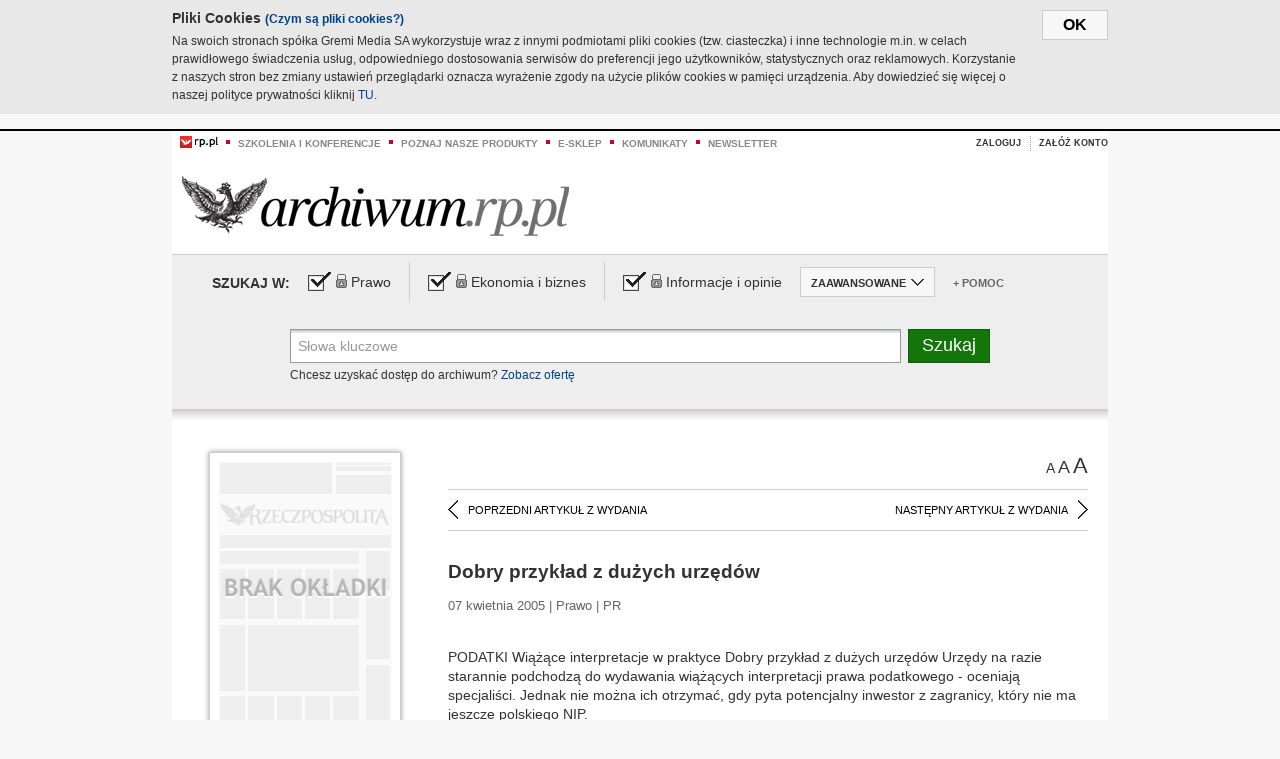

--- FILE ---
content_type: text/html;charset=UTF-8
request_url: https://archiwum.rp.pl/artykul/540163-Dobry-przyklad-z-duzych-urzedow.html
body_size: 18113
content:







	
		






<!DOCTYPE HTML PUBLIC "-//W3C//DTD HTML 4.01//EN" "http://www.w3.org/TR/html4/strict.dtd">
<html xmlns:og="https://opengraphprotocol.org/schema/" xmlns:fb="https://www.facebook.com/2008/fbml">
    <head>
    

    
     

    

    <link rel="apple-touch-icon" sizes="57x57" href="../img/favicons/apple-icon-57x57.png">
    <link rel="apple-touch-icon" sizes="60x60" href="../img/favicons/apple-icon-60x60.png">
    <link rel="apple-touch-icon" sizes="72x72" href="../img/favicons/apple-icon-72x72.png">
    <link rel="apple-touch-icon" sizes="76x76" href="../img/favicons/apple-icon-76x76.png">
    <link rel="apple-touch-icon" sizes="114x114" href="../img/favicons/apple-icon-114x114.png">
    <link rel="apple-touch-icon" sizes="120x120" href="../img/favicons/apple-icon-120x120.png">
    <link rel="apple-touch-icon" sizes="144x144" href="../img/favicons/apple-icon-144x144.png">
    <link rel="apple-touch-icon" sizes="152x152" href="../img/favicons/apple-icon-152x152.png">
    <link rel="apple-touch-icon" sizes="180x180" href="../img/favicons/apple-icon-180x180.png">
    <link rel="icon" type="image/png" sizes="192x192"  href="../img/favicons/android-icon-192x192.png">
    <link rel="icon" type="image/png" sizes="32x32" href="../img/favicons/favicon-32x32.png">
    <link rel="icon" type="image/png" sizes="96x96" href="../img/favicons/favicon-96x96.png">
    <link rel="icon" type="image/png" sizes="16x16" href="../img/favicons/favicon-16x16.png">
    <link rel="manifest" href="../img/favicons/manifest.json">
    <meta name="msapplication-TileColor" content="#ffffff">
    <meta name="msapplication-TileImage" content="../img/favicons/ms-icon-144x144.png">
    <meta name="theme-color" content="#ffffff">


    
    


    <title>Dobry przykład z dużych urzędów - Archiwum Rzeczpospolitej</title>

    <meta name="description" content="" />
<meta name="robots" content="index, follow"/>

<meta name="copyright" content="Rp.pl">
<meta name="author" content="Rp.pl">

<meta http-equiv="Content-type" content="text/html; charset=UTF-8"/>
<meta http-equiv="Content-Language" content="pl"/>
<meta http-equiv="X-UA-Compatible" content="IE=Edge;chrome=1">


    
    
        	
        <link rel="stylesheet" href="https://static.presspublica.pl/web/arch_rp/css/archiwum-pro-article.css" type="text/css" />	
    


<link rel="stylesheet" href="https://static.presspublica.pl/web/arch_rp/css/archiwum-pro-common.css" type="text/css" />
<link rel="stylesheet" href="https://static.presspublica.pl/web/rp/css/ui-datepicker/jquery-ui-1.8.16.custom.css" type="text/css" />
<link rel="stylesheet" href="https://static.presspublica.pl/web/rp/css/rp_archiwum.css" type="text/css" />


<script type="text/javascript" src="https://static.presspublica.pl/web/arch_rp/js/oknobugs.js"></script>
<script type="text/javascript" src="https://static.presspublica.pl/web/arch_rp/js/keepLogged.js"></script>
<script type="text/javascript" src="https://static.presspublica.pl/web/arch_rp/js/calendarScripts.js"></script>
<script type="text/javascript" src="https://static.presspublica.pl/web/arch_rp/js/ajax.js" ></script>
<script type="text/javascript" src="https://static.presspublica.pl/web/arch_rp/js/ajax-dynamic-content.js"></script>
<script type="text/javascript" src="https://static.presspublica.pl/web/arch_rp/js/ajax-tooltip.js"></script>
<script type="text/javascript" src="/js/prototype.js"></script>
<script type="text/javascript" src="https://static.presspublica.pl/web/arch_rp/js/scriptaculous.js"></script>
<script type="text/javascript" src="https://static.presspublica.pl/web/arch_rp/js/commonScripts.js"></script>

<script type="text/javascript" src="https://code.jquery.com/jquery-1.6.4.min.js"></script>
<script type="text/javascript">
    $.noConflict();
</script>
<script type="text/javascript" src="https://static.presspublica.pl/web/arch_rp/js/jq_cover.js"></script>
<script type="text/javascript" src="https://static.presspublica.pl/web/arch_rp/js/commonArchiveRP.js"></script>
<script type="text/javascript">
    function ajax_init() {
        new Ajax.Updater('exampleV', '/AjaxKalendarzyk', {method:'post', asynchronous:false});
        jQuery('li.selectMonth .customArrow').text(jQuery('#calendarMonthSelect option:selected').text());
        jQuery('li.selectYear .customArrow').text(jQuery('#calendarYearSelect').val());
    }
    function ajax_change(data) {
        if(jQuery('#calendarDateSelected').val() != undefined) {
            var dateSelected = jQuery('#calendarDateSelected').val();
        } else {
            var dateSelected = data;
        }
        new Ajax.Updater('exampleV', '/AjaxKalendarzyk?data='+data+'&dataSelected='+dateSelected, {method:'post', asynchronous:false});
        jQuery('li.selectMonth .customArrow').text(jQuery('#calendarMonthSelect option:selected').text());
        jQuery('li.selectYear .customArrow').text(jQuery('#calendarYearSelect').val());
    }
</script>

<script type="text/javascript" src="https://static.presspublica.pl/web/rp/js/rp_commons.js"></script>
<script type="text/javascript" src="https://static.presspublica.pl/web/arch_rp/js/swfobject_modified.js"></script>
<script type="text/javascript" src="https://static.presspublica.pl/web/rp/js/jquery-ui-1.8.16.cal-auto.min.js"></script>


<script async src='https://cdn.onthe.io/io.js/5AgKXeyzk517'></script>

<!-- Google Tag Manager -->
<script>(function(w,d,s,l,i){w[l]=w[l]||[];w[l].push({'gtm.start':
new Date().getTime(),event:'gtm.js'});var f=d.getElementsByTagName(s)[0],
j=d.createElement(s),dl=l!='dataLayer'?'&l='+l:'';j.async=true;j.src=
'https://www.googletagmanager.com/gtm.js?id='+i+dl;f.parentNode.insertBefore(j,f);
})(window,document,'script','dataLayer','GTM-T7RX9324');</script>
<!-- End Google Tag Manager -->
	
<script async src="https://cdn.onthe.io/io.js/vGctnW9AjIV0"></script>
<script>
window._io_config = window._io_config || {};
window._io_config["0.2.0"] = window._io_config["0.2.0"] || [];
window._io_config["0.2.0"].push({
page_url: "https://archiwum.rp.pl/artykul/540163.html",
page_url_canonical: "https://archiwum.rp.pl/artykul/540163.html",
page_title: "Dobry przykład z dużych urzędów - Archiwum Rzeczpospolitej",
page_type: "article",
page_language: "en",
article_authors: [],
article_categories: [],
article_type: "longread",
article_word_count: "",
article_publication_date: "Fri, 09 Feb 2018 12:39:12 GMT" 
});
</script>


</head>

<body itemscope itemtype="http://schema.org/Article">

    <!-- Google Tag Manager (noscript) -->
    <noscript><iframe src="https://www.googletagmanager.com/ns.html?id=GTM-T7RX9324"
    height="0" width="0" style="display:none;visibility:hidden"></iframe></noscript>
    <!-- End Google Tag Manager (noscript) -->

    <div id="cookie-gm-new" style="display: none;">
        <div id="cookie-gm-new-inner">
            <button id="cookie-gm-new-button">ok</button>
            <div id="cookie-gm-new-text-container">
                <h4 id="cookie-gm-new-text-header">Pliki Cookies <span><a href="https://gremimedia.pl/cookies.html">(Czym są pliki cookies?)</a></span></h4>
                Na swoich stronach spółka Gremi Media SA wykorzystuje wraz z innymi podmiotami pliki cookies (tzw. ciasteczka) i inne technologie m.in. w celach prawidłowego świadczenia usług, odpowiedniego dostosowania serwisów do preferencji jego użytkowników, statystycznych oraz reklamowych. Korzystanie z naszych stron bez zmiany ustawień przeglądarki oznacza wyrażenie zgody na użycie plików cookies w pamięci urządzenia. Aby dowiedzieć się więcej o naszej polityce prywatności kliknij <a href="https://gremimedia.pl/cookies.html">TU</a>.
            </div>
        </div>
    </div>

<a name="pageTop"></a>
<div id="mainColumn">

    <div id="topLinksBox">
        <div class="topLinkSep noSportV"></div>
        <div class="topLinkDiv noSportV"><a href="https://www.rp.pl/" title="rp.pl"><img src="https://static.presspublica.pl/web/rp/img/layout/logo_rp_small.png" alt="rp.pl" /></a></div>
        <div class="topLinkSep"></div>
        <div class="topLinkDiv"><img src="https://static.presspublica.pl/web/rp/img/layout/list_bullet_red.png" alt="*" /></div>
        <div class="topLinkSep"></div>
        <div class="topLinkElement">
            <a href="http://konferencje.rp.pl" title="Szkolenia i konferencje">Szkolenia i konferencje</a>
        </div>
        <div class="topLinkSep"></div>
        <div class="topLinkDiv"><img src="https://static.presspublica.pl/web/rp/img/layout/list_bullet_red.png" alt="*" /></div>
        <div class="topLinkSep"></div>
        <div class="topLinkElement">
            <a href="https://czytaj.rp.pl/" title="Poznaj nasze produkty">Poznaj nasze produkty</a>
        </div>
        <div class="topLinkSep"></div>
        <div class="topLinkDiv"><img src="https://static.presspublica.pl/web/rp/img/layout/list_bullet_red.png" alt="*" /></div>
        <div class="topLinkSep"></div>
        <div class="topLinkElement">
            <a href="https://www.sklep.rp.pl/" title="e-sklep">e-sklep</a>
        </div>
        <div class="topLinkSep"></div>
        <div class="topLinkDiv"><img src="https://static.presspublica.pl/web/rp/img/layout/list_bullet_red.png" alt="*" /></div>
        <div class="topLinkSep"></div>
        <div class="topLinkElement">
            <a href="http://komunikaty.rp.pl/" title="Komunikaty">Komunikaty</a>
        </div>
        <div class="topLinkSep"></div>
        <div class="topLinkDiv"><img src="https://static.presspublica.pl/web/rp/img/layout/list_bullet_red.png" alt="*" /></div>
        <div class="topLinkSep"></div>
        <div class="topLinkElement">
            <a href="http://newsletter.rp.pl/" title="Newsletter">Newsletter</a>
        </div>
        <div id="loginSearchBox">

            <!-- LOGIN : START -->

            
                
                
                    <div id="loginBox">

                        <div id="loginBtn" class="loginBoxBtns">
                            <a id="loginBtnLink" class="loginBtnLink" href="/login/archiwum" title="Zaloguj">Zaloguj</a>
                        </div>

                        <span class="delimeter">&nbsp;</span>

                        <div id="registerBtn" class="loginBoxBtns">
                            <a id="registerBtnLink" href="https://profil.presspublica.pl/registration?callback_url=https%3A%2F%2Farchiwum.rp.pl%2F" title="Załóż konto">Załóż konto</a>
                        </div>

                
            

            <div class="clr"></div>
        </div> 
        <!-- LOGIN : KONIEC -->

        <div class="clr"></div>
    </div> <!-- id="loginSearchBox" -->
    <!-- LOGIN/SEARCH : KONIEC -->

    <div class="clr"></div>
    <div class="clr"></div>
</div> 

<div id="headerBox">
    <div id="headerBoxp">

        <div id="logoBox">
            <div id="logo">
                <a title="Rzeczpospolita - Archiwum" href="https://archiwum.rp.pl/">
                    <img alt="Rzeczpospolita - Archiwum" src="https://static.presspublica.pl/web/rp/img/layout/logos/logo_archiwum.png"/>
                </a>					
            </div>

        </div> <!-- id="logoBox" -->

        <div class="clr"></div>

    </div>
</div> <!-- id="headerBox" -->

<!-- COOKIES BANNER : START -->
<div id="gm-cookies">
    <div class="cookies-title">
        <span>Pliki cookies</span>
        <a href="https://gremimedia.pl/cookies.html">Czym są pliki cookies <img src="https://static.presspublica.pl/web/rp/img/cookies/Qmark.png" alt="[?]" /></a>
    </div>

    <p>Używamy plików cookies, by ułatwić korzystanie z naszych serwisów.<br />
        Jeśli nie chcesz, by pliki cookies były zapisywane na Twoim dysku
        zmień ustawienia swojej przeglądarki. </p> 

    <button class="gm-cookies-continue-button" type="button">OK</button>
</div>
<!-- COOKIES BANNER 750x100 : KONIEC -->


		






<div id="contentBox">

	



<script type="text/javascript">
function checkQueryString(){
	jQuery('input[name="pageNum"]').val('1');
	if(jQuery("#searchInputArch").val() == 'Słowa kluczowe') {
		jQuery("#searchInputArch").val('')
	}
} 

jQuery(document).ready(function(){
	if(jQuery("#dateFrom").val() == "") {jQuery("#dateFrom").val('DD-MM-RRRR');}
	if(jQuery("#dateTo").val() == "") {jQuery("#dateTo").val('DD-MM-RRRR');}

	jQuery(".advTab").click(function(){
		if (jQuery(this).hasClass('closeTab')) {
			jQuery('#advancedSearchOptions').slideDown("fast");
			jQuery(this).removeClass('closeTab').addClass('openTab');
			
		} else if (jQuery(this).hasClass('openTab')) {
		
			jQuery('#advancedSearchOptions').slideUp("fast");
			jQuery(this).removeClass('openTab').addClass('closeTab');
		}
	});
	
	jQuery("#searchInputArch").focus(function(){
		if(jQuery(this).hasClass('default')) {
			jQuery(this).val('').removeClass('default'); 
		}
	}).blur(function(){
		if(jQuery(this).val() == '') {
			jQuery(this).val('Słowa kluczowe').addClass('default'); 
		}
	});

	jQuery('input[name="date"]').change(function(){
		if(jQuery('input[name="date"]:checked').val() != 'dates') {
			jQuery("#dateFrom").val('DD-MM-RRRR').addClass('datepickerDefault');
			jQuery("#dateTo").val('DD-MM-RRRR').addClass('datepickerDefault');
		}
	});
	
	
	jQuery("#searchInputArch").autocomplete({
		source: function(request, response){
			jQuery.ajax({
				url: "/json",
				dataType: "json",
				type: "POST",
				cache: false,
				data: {
					action: 'autocomplete',
					query: request.term
				},
				success: function(data){
					for(var j = data.result.length; j > 1; j--) {
						for (var i = 1; i < j; i++) {
						if (data.result[i-1].count.content < data.result[i].count.content) {
								var elm = data.result[i-1];
								data.result[i-1] = data.result[i];
								data.result[i] = elm;
							}
						}
					}
					response(jQuery.map(data.result, function(item){
						return {
							label: item.name.content,
							value: item.count.content,
						}
					}));
				}
			});
		},
		focus: function( event, ui ) {
			jQuery("#searchInputArch").val( ui.item.label );
			return false;
		},
		minLength: 2,
		select: function(event, ui){
			jQuery("#searchInputArch").val( ui.item.label );
			return false;
		}
	}).data( "autocomplete" )._renderItem = function( ul, item ) {
		return jQuery( "<li></li>" )
			.data( "item.autocomplete", item )
			.append( "<a>" + item.label + '<span class="searchQueryVal">wyników:' + item.value + "</span></a>" )
			.appendTo( ul );
	};

	jQuery('.ui-autocomplete').removeClass('ui-corner-all');



	//monthNamesShort: ['Sty', 'Lut', 'Mar', 'Kwi', 'Maj', 'Cze', 'Lip', 'Sie', 'Wrz', 'Paź', 'Lis', 'Gru'],
	
	jQuery.datepicker.regional['pl'] = {
		monthNames: ['Styczeń', 'Luty', 'Marzec', 'Kwiecień', 'Maj', 'Czerwiec', 'Lipiec', 'Sierpień', 'Wrzesień', 'Październik', 'Listopad', 'Grudzień'],
		monthNamesShort: ['Styczeń', 'Luty', 'Marzec', 'Kwiecień', 'Maj', 'Czerwiec', 'Lipiec', 'Sierpień', 'Wrzesień', 'Październik', 'Listopad', 'Grudzień'],
		dayNames: ['Niedziela', 'Poniedziałek', 'Wtorek', 'Środa', 'Czwartek', 'Piątek', 'Sobota'],
		dayNamesShort: ['Nie', 'Pn', 'Wt', 'Śr', 'Czw', 'Pt', 'So'],
		dayNamesMin: ['Nd', 'Pn', 'Wt', 'Śr', 'Cz', 'Pt', 'So'],
		dateFormat: 'dd-mm-yy',
		firstDay: 1,
		renderer: jQuery.datepicker.defaultRenderer,
		prevText: '&#x3c;Poprzedni',
		prevStatus: 'Pokaż poprzedni miesiąc',
		prevJumpText: '&#x3c;&#x3c;',
		prevJumpStatus: '',
		nextText: 'Następny&#x3e;',
		nextStatus: 'Pokaż następny miesiąc',
		nextJumpText: '&#x3e;&#x3e;',
		nextJumpStatus: '',
		currentText: 'dzisiaj',
		currentStatus: 'Pokaż aktualny miesiąc',
		todayText: 'Dziś',
		todayStatus: 'Pokaż aktualny miesiąc',
		clearText: 'Wyczyść',
		clearStatus: 'Wyczyść obecną datę',
		closeText: 'zastosuj',
		closeStatus: 'Zamknij bez zapisywania',
		yearStatus: 'Pokaż inny rok',
		monthStatus: 'Pokaż inny miesiąc',
		weekText: 'Tydz',
		weekStatus: 'Tydzień roku',
		dayStatus: '\'Wybierz\' D, M d',
		defaultStatus: 'Wybierz datę',
		isRTL: false,
		minDate: new Date(1993, 1 - 1, 1),
		yearRange: '1993:+1'
	};

	jQuery.datepicker.setDefaults(jQuery.datepicker.regional['pl']);

	jQuery("#dateFrom").click(function(){
		jQuery("#date_Between").attr('checked','checked');
		if(jQuery(this).val() == "DD-MM-RRRR") {
		    jQuery(this).val('').removeClass('datepickerDefault');
		}
	}).datepicker({
		changeMonth: true,
		changeYear: true,
		onClose: function(){
			if(jQuery(this).val() == "") {
				jQuery(this).val('DD-MM-RRRR').addClass('datepickerDefault');
			} else {
				jQuery(this).removeClass('datepickerDefault');
			}
			jQuery(this).blur();
		}
	});

	jQuery("#dateTo").click(function(){
		jQuery("#date_Between").attr('checked','checked');
		if(jQuery(this).val() == "DD-MM-RRRR") {
		      jQuery(this).val('').removeClass('datepickerDefault'); 
		}
	}).datepicker({
		changeMonth: true,
		changeYear: true,
		onClose: function(){
			if(jQuery(this).val() == "") {
				jQuery(this).val('DD-MM-RRRR').addClass('datepickerDefault');
			} else {
				jQuery(this).removeClass('datepickerDefault');
			}
			jQuery(this).blur();
		}
	});

	jQuery('.ui-datepicker').removeClass('ui-corner-all');
});

</script>



<!-- 
test dostepu

			
				
					<span class="article-lock"></span>
				
				
				

-->
<div id="searchNav">
    <form name="searchForm" id="searchForm" class="searchForm" action="/" onsubmit="return checkQueryString();">
		<div id="categoryTreeInfo" style="visibility:hidden"></div>
		<div id="searchOptions" class="clearfix">
			<span id="searchOptionsTitle">Szukaj w:</span>

			<div class="searchOptionsElement firstElement">
				<div class="virtualCheckboxContainer">
					<div class="virtualCheckbox  virtualCheckboxActive"></div>
					<input type="hidden" value="1" class="archivesSectionId" name="archivesSectionId" id="archivesSectionIdPrawo">
				</div>
				<div class="searchOptionsTextContainer">
					
					<div class="lockImg">
						
							<img  src="https://static.presspublica.pl/web/arch_rp/img/layout/lock.png" alt="[x]" title="Dział płatny">
								
													
					</div>
					
					<div class="searchOptionText lockText">
						<span>Prawo</span>
					</div>
				</div>
			</div>

			<div class="searchOptionsElement">
				<div class="virtualCheckboxContainer">
					<div class="virtualCheckbox  virtualCheckboxActive"></div>
					<input type="hidden" value="2" class="archivesSectionId" name="archivesSectionId" id="archivesSectionIdEkoBiz">
				</div>
				<div class="searchOptionsTextContainer">
					
										<div class="lockImg">
						
							<img  src="https://static.presspublica.pl/web/arch_rp/img/layout/lock.png" alt="[x]" title="Dział płatny">
								
													
					</div>
                          
					<div class="searchOptionText lockText">
						<span>Ekonomia i biznes</span>
					</div>
				</div>
			</div>

			<div class="searchOptionsElement lastElement">
				<div class="virtualCheckboxContainer">
					<div class="virtualCheckbox  virtualCheckboxActive"></div>
					<input type="hidden" value="3" class="archivesSectionId" name="archivesSectionId" id="archivesSectionIdInfoOpinie">
				</div>
				<div class="searchOptionsTextContainer">
					
										<div class="lockImg">
						
							<img  src="https://static.presspublica.pl/web/arch_rp/img/layout/lock.png" alt="[x]" title="Dział płatny">
								
													
					</div>
                                       
					<div class="searchOptionText lockText">
						<span>Informacje i opinie</span>
					</div>
				</div>
			</div>

			<div class="searchOptionsElement advTab closeTab">
				<div class="searchOptionsTextContainer">
					<div class="searchOptionText lockText">
						<span>ZAAWANSOWANE</span>
					</div>
					<div class="icon"></div>
				</div>
			</div>

			<div class="searchOptionsElement lastElement">
				<div class="searchOptionsTextContainer">
					<div class="searchOptionText lockText">
						<a class="helpLink" href="/faq" target="_balnk">+ Pomoc</a>
					</div>
				</div>
			</div>
		</div>
   
		<div id="advancedSearchOptions">
			<div id="advancedSearchOptionsWhen">
				<div class="w120">
					<input type="radio" name="date" id="date_All" value="all" checked="checked">
					<label for="date_All"> Wszystkie</label>
				</div>
				<div class="w110">
					<input type="radio" name="date" id="date_Today" value="today" >
					<label for="date_Today"> Dzisiaj</label>
				</div>
				<div class="w150">
					<input type="radio" name="date" id="date_LastWeek" value="lastweek" >
					<label for="date_LastWeek"> Ostatni tydzień</label>
				</div>
				<div class="w140">
					<input type="radio" name="date" id="date_LastMonth" value="lastmonth" >
					<label for="date_LastMonth"> Ostatni miesiąc</label>
				</div>
				<div class="dateInputLabel">
					<input type="radio" name="date" id="date_Between" value="dates" >
					<label for="date_Between"> Między</label>
				</div>
				<div class="dateInputLeft">
					<input name="dateFrom" id="dateFrom" autocomplete="off" class="datepicker  datepickerDefault" value='' maxlength="10">
				</div>
				<div class="dateInputSeparator">&ndash;</div>
				<div class="dateInputRight">
					<input name="dateTo" id="dateTo"  autocomplete="off" class="datepicker  datepickerDefault" value='' maxlength="10">
				</div>
			</div>

			<div id="advancedSearchOptionsWhere">
				<div class="w120">
					<input type="radio" name="scope" id="place_Everywhere" value="0" checked="checked">
					<label for="place_Everywhere"> Wszędzie</label>
				</div>
				<div class="w110">
					<input type="radio" name="scope" id="place_InTitles" value="2" >
					<label for="place_InTitles"> Tytuł</label>
				</div>
				<div class="w150">
					<input type="radio" name="scope" id="place_InAuthors" value="4" >
					<label for="place_InAuthors"> Autor</label>
				</div>
			</div>
		</div>

		<div id="searchBox">
			<div class="floatLBox shadowBox1">
				<input type="text" class="default" name="query" id="searchInputArch"  value="Słowa kluczowe" />
			</div>
			<div class="floatRBox shadowBox3">
				<input type="submit" class="submitBtn" name="searchBtn" id="searchBtn" value="Szukaj">
			</div>

			<div id="searchHelp">

				<div class="lockText" id="searchHelpText">
					
<span> Chcesz uzyskać dostęp do archiwum? <a target="_blank" href="https://czytaj.rp.pl/rp/e-prenumerata/autoodnawialna/plus?utm_source=archiwum_rp&utm_medium=zobacz_oferte">Zobacz ofertę</a></span>

				</div>
			</div>
		</div>
   	
		<div id="searchResultsSortOptions">
			<input type="hidden" name="sortBy" value='date' />
			<input type="hidden" name="sortOrder" value='0' />
			<input type="hidden" name="limit" value='25' />
			<input type="hidden" name="pageNum" value='1' />
		</div>
    </form>
</div>

	<div class="shadow-bottom"></div>


	<div id="col1">

		
			
		





	<script type="text/javascript">
		function getSendArticleForm(article){
			jQuery.ajax({
				type: "GET",
				url: "/WyslijMail.html?newsItemId="+article,
				cache: false,
				dataType: "html",
				success: function(data){
					jQuery('#layerContener').html(data);
					jQuery('#layerMask, #layerContener').show();
				},
				error: function(){
					jQuery('#ajaxLoader').fadeOut('midium');
				}
			});
			return false;
		}
	</script>



	<div id="articleTopBar">
		

		<div class="textSizeBox">
			<ul class="articleTextSizeNew">
				<li><a href="javascript:void(0)"><span class="normalText">A</span></a></li>
				<li><a href="javascript:void(0)"><span class="bigText">A</span></a></li>
				<li><a href="javascript:void(0)"><span class="bigerText">A</span></a></li>
			</ul>
		</div>

		
	</div>


<div class="pageArticleScroll">
	
		
			<a class="pageArticleScrollLeft" href="/artykul/540172-Deweloper-jak-lichwiarz.html">
			
				<span class="icon"></span><span class="text">POPRZEDNI ARTYKUŁ Z WYDANIA</span>
			</a>
		
		
	

	
		
			<a class="pageArticleScrollRight" href="/artykul/540174-Emeryci-bez-kapitalu-poczatkowego.html">
			
				<span class="text">NASTĘPNY ARTYKUŁ Z WYDANIA</span><span class="icon"></span>
			</a>
		
		
	
</div>

		
		
		
		

		
			
				
			
			
		

		
			
				
				
					
				
			
		

		
			
		

		
		
		

		
			
			
			
			
			
			
			
			
			
			
			
			
			
		

		



		<!-- START KALENDARIUM, GŁÓWNY TEKST -->
		<div id="story" class="componentBox">

			<h1 class="articleTitle">Dobry przykład z dużych urzędów</h1>

			<div class="artDetails">07 kwietnia 2005 | Prawo |  PR</div>


			<div class="storyContent">
				
				<p class="lead" itemprop="description"></p>
				
					
						PODATKI Wiążące interpretacje w praktyce Dobry przykład z dużych urzęd&oacute;w Urzędy na razie starannie podchodzą do wydawania wiążących interpretacji prawa podatkowego - oceniają specjaliści. Jednak nie można ich otrzymać, gdy pyta potencjalny inwestor z zagranicy, kt&oacute;ry nie ma jeszcze polskiego NIP. 
  <p> </p> 
  <p>Chociaż obowiązujące od 1 stycznia tego roku przepisy o wiążących interpretacjach podatkowych budziły wiele obaw, to na razie ta instytucja...</p><p/>
					
					
				
				

				
			</div>
			<div class="clr"></div>

				

					
					
					

					
						
							
							
						
						
						
					

					<div class="lockedArticleContainer  lockedArticleUserNotLoggedIn">

						

					<div class="lockedArticleBox">

							<div class="lockedArticleBoxTitle">
								<div class="lockedArticleBoxTitleLogo">
								</div>
								<div class="lockedArticleBoxTitleText">
									Dostęp do treści Archiwum.rp.pl jest płatny.
								</div>
							</div>

							<div class="lockedArticleBoxBody clearfix" style="display: block">


                                <div class="lockedArticleBox2" style="min-height: 180px;width:100%">
                               		<p>Archiwum Rzeczpospolitej to wygodna wyszukiwarka archiwalnych tekstów opublikowanych na łamach dziennika od 1993 roku. Unikalne źródło wiedzy o Polsce i świecie, wzbogacone o perspektywę ekonomiczną i prawną.</p>
									<p>Ponad milion tekstów w jednym miejscu.</p>
                                    <p>Zamów dostęp do pełnego Archiwum "Rzeczpospolitej"</p>
                                    <a href="https://czytaj.rp.pl/produkt/archiwum" class="greenButton">Zamów<br/>Unikalna oferta</a>
                                </div>

							</div>


							<div class="lockedArticleBoxBottomLinks">
              					
								
									<div class="lockedArticleBoxBottomLink">
										<a href="https://archiwum.rp.pl/login/archiwum"><span>Masz już wykupiony dostęp?</span> Zaloguj się</a>
									</div>
                				
								
							</div>

							<div class="clr"></div>

						</div>
					</div> 
			
		</div> 

		
		






<div class="pageArticleScroll">
	
		
			<a class="pageArticleScrollLeft" href="/artykul/540172-Deweloper-jak-lichwiarz.html">
			
				<span class="icon"></span><span class="text">POPRZEDNI ARTYKUŁ Z WYDANIA</span>
			</a>
		
		
	

	
		
			<a class="pageArticleScrollRight" href="/artykul/540174-Emeryci-bez-kapitalu-poczatkowego.html">
			
				<span class="text">NASTĘPNY ARTYKUŁ Z WYDANIA</span><span class="icon"></span>
			</a>
		
		
	
</div>

	</div> 

	<div id="col2">
		




<!-- START KALENDARIUM, OKLADKA -->

	

	<div class="okladka_Box componentBox">
		<div id="issueBox">
			
				
				
					<img id="noCover"
						src="https://static.presspublica.pl/web/arch_rp/img/layout/noCover.png"
						alt="Brak okładki" />
				
			
			<p id="issueNumber">
				<span class="label">Wydanie: </span> 3502
			</p>
		</div>

		
	</div>


<!-- KONIEC KALENDARIUM, OKLADKA -->



<!-- START KALENDARIUM, MINI KALENDARZ -->
<div class="miniCalendar_Box componentBox">
	








<div id="exampleV">
</div>

<script type="text/javascript">
	function changeMonth(month){
		jQuery('li.selectMonth .customArrow').text(jQuery('#calendarMonthSelect option:selected').text());
		var day = '01';
		var calendarYear = jQuery('#calendarYearSelect').val();
		var calendarDate = calendarYear+"/"+month+"/"+day;
		ajax_change(calendarDate);
	}
	function changeYear(year){
		jQuery('li.selectYear .customArrow').text(jQuery('#calendarYearSelect').val());
		var day = '01';
		var calendarMonth = jQuery('#calendarMonthSelect').val();
		var calendarDate = year+"/"+calendarMonth+"/"+day;
		ajax_change(calendarDate);
	}
</script>



	<script type="text/javascript">
		ajax_change(20050407);
	</script>





		
</div>


	<div id="pageListSidebar">
		<div id="pageListHeader">Spis treści</div>

		

		

			
				
				
					<div
						class="pages pageClose">
				
			
			<h2 class="pageTitleSidebar">Świat<a
					name="Świat"></a><span
					class="icon"></span>
			</h2>

			<div class="articles">
				

				
					
					
					

					
					

					<div class="article">
						<a href="/artykul/540194-Adams-apeluje-do-IRA.html"
							title="Adams apeluje do IRA">Adams apeluje do IRA</a>
					</div>
				
					
					
					

					
					

					<div class="article">
						<a href="/artykul/540190-Homoseksualisci-przegrywaja-w-Kansas.html"
							title="Homoseksualiści przegrywają w Kansas">Homoseksualiści przegrywają w Kansas</a>
					</div>
				
					
					
					

					
					

					<div class="article">
						<a href="/artykul/540193-Juszczenko-w-Kongresie-USA.html"
							title="Juszczenko w Kongresie USA">Juszczenko w Kongresie USA</a>
					</div>
				
					
					
					

					
					

					<div class="article">
						<a href="/artykul/540189-Kurd-zostal-prezydentem-Iraku.html"
							title="Kurd został prezydentem Iraku">Kurd został prezydentem Iraku</a>
					</div>
				
					
					
					

					
					

					<div class="article">
						<a href="/artykul/540192-Lustracja-po-bulgarska.html"
							title="Lustracja po bułgarska">Lustracja po bułgarska</a>
					</div>
				
					
					
					

					
					

					<div class="article">
						<a href="/artykul/540188-Monako-oplakuje-ksiecia.html"
							title="Monako opłakuje księcia">Monako opłakuje księcia</a>
					</div>
				
					
					
					

					
						
					
					

					<div class="article lastArticle">
						<a href="/artykul/540191-Wlochy-ratyfikowaly-Konstytucje-UE.html"
							title="Włochy ratyfikowały Konstytucję UE">Włochy ratyfikowały Konstytucję UE</a>
					</div>
				
			</div>
	</div>
	

			
				
				
					<div
						class="pages pageClose">
				
			
			<h2 class="pageTitleSidebar">Sport<a
					name="Sport"></a><span
					class="icon"></span>
			</h2>

			<div class="articles">
				

				
					
					
					

					
					

					<div class="article">
						<a href="/artykul/540186-Domachowska-w-trzeciej-rundzie.html"
							title="Domachowska w trzeciej rundzie">Domachowska w trzeciej rundzie</a>
					</div>
				
					
					
					

					
					

					<div class="article">
						<a href="/artykul/540180-Dwa-lata-dla-Fazekasa-i-Annusa.html"
							title="Dwa lata dla Fazekasa i Annusa">Dwa lata dla Fazekasa i Annusa</a>
					</div>
				
					
					
					

					
					

					<div class="article">
						<a href="/artykul/540184-KOLARSTWO.html"
							title="KOLARSTWO">KOLARSTWO</a>
					</div>
				
					
					
					

					
					

					<div class="article">
						<a href="/artykul/540183-KOSZYKOWKA.html"
							title="KOSZYKÓWKA">KOSZYKÓWKA</a>
					</div>
				
					
					
					

					
					

					<div class="article">
						<a href="/artykul/540181-Kibicowac-po-nowemu.html"
							title="Kibicować po nowemu">Kibicować po nowemu</a>
					</div>
				
					
					
					

					
					

					<div class="article">
						<a href="/artykul/540195-NBA.html"
							title="NBA">NBA</a>
					</div>
				
					
					
					

					
					

					<div class="article">
						<a href="/artykul/540185-PZN---Malysz:-komunikat-w-sobote.html"
							title="PZN - Małysz: komunikat w sobotę">PZN - Małysz: komunikat w sobotę</a>
					</div>
				
					
					
					

					
					

					<div class="article">
						<a href="/artykul/540187-Polak-pierwszy-raz-w-Pucharze-Ameryki.html"
							title="Polak pierwszy raz w Pucharze Ameryki">Polak pierwszy raz w Pucharze Ameryki</a>
					</div>
				
					
					
					

					
					

					<div class="article">
						<a href="/artykul/540182-Rekordowe-derby-Mediolanu.html"
							title="Rekordowe derby Mediolanu">Rekordowe derby Mediolanu</a>
					</div>
				
					
					
					

					
					

					<div class="article">
						<a href="/artykul/540179-Sony-umowila-sie-z-FIFA.html"
							title="Sony umówiła się z FIFA">Sony umówiła się z FIFA</a>
					</div>
				
					
					
					

					
						
					
					

					<div class="article lastArticle">
						<a href="/artykul/540197-TENIS.html"
							title="TENIS">TENIS</a>
					</div>
				
			</div>
	</div>
	

			
				
					<div class="pages pageOpen activeSection">
				
				
			
			<h2 class="pageTitleSidebar">Prawo<a
					name="Prawo"></a><span
					class="icon"></span>
			</h2>

			<div class="articles">
				

				
					
					
					

					
					

					<div class="article">
						<a href="/artykul/540162-Abonenci-musza-czekac-choc-przepisy-juz-sa.html"
							title="Abonenci muszą czekać, choć przepisy już są">Abonenci muszą czekać, choć przepisy już są</a>
					</div>
				
					
					
					

					
					

					<div class="article">
						<a href="/artykul/540176-Agent-wyszkolony-i-godny-zaufania.html"
							title="Agent wyszkolony i godny zaufania">Agent wyszkolony i godny zaufania</a>
					</div>
				
					
					
					

					
					

					<div class="article">
						<a href="/artykul/540169-Aukcje-internetowe--kiedy-podatek.html"
							title="Aukcje internetowe -kiedy podatek">Aukcje internetowe -kiedy podatek</a>
					</div>
				
					
					
					

					
					

					<div class="article">
						<a href="/artykul/540161-Co-to-znaczy-elastyczny-silnik.html"
							title="Co to znaczy elastyczny silnik">Co to znaczy elastyczny silnik</a>
					</div>
				
					
					
					

					
					

					<div class="article">
						<a href="/artykul/540172-Deweloper-jak-lichwiarz.html"
							title="Deweloper jak lichwiarz">Deweloper jak lichwiarz</a>
					</div>
				
					
					
					

					
					
						
						
						
					

					<div class="article thisArticle">
						<a href="/artykul/540163-Dobry-przyklad-z-duzych-urzedow.html"
							title="Dobry przykład z dużych urzędów">Dobry przykład z dużych urzędów</a>
					</div>
				
					
					
					

					
					

					<div class="article">
						<a href="/artykul/540174-Emeryci-bez-kapitalu-poczatkowego.html"
							title="Emeryci bez kapitału początkowego">Emeryci bez kapitału początkowego</a>
					</div>
				
					
					
					

					
					

					<div class="article">
						<a href="/artykul/540164-Gdy-kontrahent-zostaje-oskarzonym.html"
							title="Gdy kontrahent zostaje oskarżonym">Gdy kontrahent zostaje oskarżonym</a>
					</div>
				
					
					
					

					
					

					<div class="article">
						<a href="/artykul/540196-JUZ-OBOWIAZUJA.html"
							title="JUŻ OBOWIĄZUJĄ">JUŻ OBOWIĄZUJĄ</a>
					</div>
				
					
					
					

					
					

					<div class="article">
						<a href="/artykul/540160-Karta-nie-dla-polskich-naukowcow.html"
							title="Karta nie dla polskich naukowców">Karta nie dla polskich naukowców</a>
					</div>
				
					
					
					

					
					

					<div class="article">
						<a href="/artykul/540177-Nowe-zasady-swiadczen-przedemerytalnych.html"
							title="Nowe zasady świadczeń przedemerytalnych">Nowe zasady świadczeń przedemerytalnych</a>
					</div>
				
					
					
					

					
					

					<div class="article">
						<a href="/artykul/540167-Piatek-8-kwietnia---nieobecnosc-usprawiedliwiona.html"
							title="Piątek, 8 kwietnia - nieobecność usprawiedliwiona">Piątek, 8 kwietnia - nieobecność usprawiedliwiona</a>
					</div>
				
					
					
					

					
					

					<div class="article">
						<a href="/artykul/540170-Prawo-nie-wyznaczylo-nastepcy.html"
							title="Prawo nie wyznaczyło następcy">Prawo nie wyznaczyło następcy</a>
					</div>
				
					
					
					

					
					

					<div class="article">
						<a href="/artykul/540173-Przedsiebiorca-musi-oplacac-pozwy.html"
							title="Przedsiębiorca musi opłacać pozwy">Przedsiębiorca musi opłacać pozwy</a>
					</div>
				
					
					
					

					
					

					<div class="article">
						<a href="/artykul/540171-Przywilej-wdowy-trwa-rok.html"
							title="Przywilej wdowy trwa rok">Przywilej wdowy trwa rok</a>
					</div>
				
					
					
					

					
					

					<div class="article">
						<a href="/artykul/540166-Tansze-rozprawy-przed-arbitrami.html"
							title="Tańsze rozprawy przed arbitrami">Tańsze rozprawy przed arbitrami</a>
					</div>
				
					
					
					

					
					

					<div class="article">
						<a href="/artykul/540175-Urzad-skarbowy-odda-milion-zlotych.html"
							title="Urząd skarbowy odda milion złotych">Urząd skarbowy odda milion złotych</a>
					</div>
				
					
					
					

					
					

					<div class="article">
						<a href="/artykul/540168-W-SKROCIE.html"
							title="W SKRÓCIE">W SKRÓCIE</a>
					</div>
				
					
					
					

					
						
					
					

					<div class="article lastArticle">
						<a href="/artykul/540165-Wraki-usuwane-na-koszt-wlasciciela.html"
							title="Wraki usuwane na koszt właściciela">Wraki usuwane na koszt właściciela</a>
					</div>
				
			</div>
	</div>
	

			
				
				
					<div
						class="pages pageClose">
				
			
			<h2 class="pageTitleSidebar">Kraj<a
					name="Kraj"></a><span
					class="icon"></span>
			</h2>

			<div class="articles">
				

				
					
					
					

					
					

					<div class="article">
						<a href="/artykul/540151-Agent-i-opozycjonista.html"
							title="Agent i opozycjonista">Agent i opozycjonista</a>
					</div>
				
					
					
					

					
					

					<div class="article">
						<a href="/artykul/540152-Koniec-folwarku-Pojezierze.html"
							title="Koniec folwarku Pojezierze">Koniec folwarku Pojezierze</a>
					</div>
				
					
					
					

					
					

					<div class="article">
						<a href="/artykul/540154-PiS-interweniuje-w-Muzeum-Tolerancji.html"
							title="PiS interweniuje w Muzeum Tolerancji">PiS interweniuje w Muzeum Tolerancji</a>
					</div>
				
					
					
					

					
						
					
					

					<div class="article lastArticle">
						<a href="/artykul/540153-Sprostowanie.html"
							title="Sprostowanie">Sprostowanie</a>
					</div>
				
			</div>
	</div>
	

			
				
				
					<div
						class="pages pageClose">
				
			
			<h2 class="pageTitleSidebar">Dodatek Rzeczpospolitej<a
					name="Dodatek Rzeczpospolitej"></a><span
					class="icon"></span>
			</h2>

			<div class="articles">
				

				
					
					
					

					
					

					<div class="article">
						<a href="/artykul/540028-quot;Lzy-matkiquot;-przez-rok-co-dnia.html"
							title="&amp;quot;Łzy matki&amp;quot; przez rok co dnia">&quot;Łzy matki&quot; przez rok co dnia</a>
					</div>
				
					
					
					

					
					

					<div class="article">
						<a href="/artykul/539999-Amerykanie-ucza-sie-Polski.html"
							title="Amerykanie uczą się Polski">Amerykanie uczą się Polski</a>
					</div>
				
					
					
					

					
					

					<div class="article">
						<a href="/artykul/540003-Bronimy-tych-samych-wartosci.html"
							title="Bronimy tych samych wartości">Bronimy tych samych wartości</a>
					</div>
				
					
					
					

					
					

					<div class="article">
						<a href="/artykul/540025-Badzmy-lepsi.html"
							title="Bądźmy lepsi">Bądźmy lepsi</a>
					</div>
				
					
					
					

					
					

					<div class="article">
						<a href="/artykul/540007-Caly-swiat-jedzie-do-Rzymu.html"
							title="Cały świat jedzie do Rzymu">Cały świat jedzie do Rzymu</a>
					</div>
				
					
					
					

					
					

					<div class="article">
						<a href="/artykul/540031-Ciezar-historii-nadzieja-braterstwa.html"
							title="Ciężar historii, nadzieja braterstwa">Ciężar historii, nadzieja braterstwa</a>
					</div>
				
					
					
					

					
					

					<div class="article">
						<a href="/artykul/540009-Cuda-sie-dzieja.html"
							title="Cuda się dzieją">Cuda się dzieją</a>
					</div>
				
					
					
					

					
					

					<div class="article">
						<a href="/artykul/540021-Czechy:-nie-bedzie-problemow-na-granicy.html"
							title="Czechy: nie będzie problemów na granicy">Czechy: nie będzie problemów na granicy</a>
					</div>
				
					
					
					

					
					

					<div class="article">
						<a href="/artykul/540034-Daj-Mu-Panie-pokoj-z-widokiem-na-Tatry.html"
							title="Daj Mu, Panie, pokój z widokiem na Tatry">Daj Mu, Panie, pokój z widokiem na Tatry</a>
					</div>
				
					
					
					

					
					

					<div class="article">
						<a href="/artykul/540014-Demokracja-bez-wartosci-zmienia-sie-w-totalitaryzm.html"
							title="Demokracja bez wartości zmienia się w totalitaryzm">Demokracja bez wartości zmienia się w totalitaryzm</a>
					</div>
				
					
					
					

					
					

					<div class="article">
						<a href="/artykul/540001-Depesza-z-Phenianu.html"
							title="Depesza z Phenianu">Depesza z Phenianu</a>
					</div>
				
					
					
					

					
					

					<div class="article">
						<a href="/artykul/540002-Dla-Szwedow-papiez-byl-kontrowersyjny.html"
							title="Dla Szwedów papież był kontrowersyjny">Dla Szwedów papież był kontrowersyjny</a>
					</div>
				
					
					
					

					
					

					<div class="article">
						<a href="/artykul/540024-Dobro-wywiedzione-ze-smutku.html"
							title="Dobro wywiedzione ze smutku">Dobro wywiedzione ze smutku</a>
					</div>
				
					
					
					

					
					

					<div class="article">
						<a href="/artykul/540011-Dziesiecina-z-Dolnego-Slaska.html"
							title="Dziesięcina z Dolnego Śląska">Dziesięcina z Dolnego Śląska</a>
					</div>
				
					
					
					

					
					

					<div class="article">
						<a href="/artykul/540018-Dzis-poznamy-testament.html"
							title="Dziś poznamy testament">Dziś poznamy testament</a>
					</div>
				
					
					
					

					
					

					<div class="article">
						<a href="/artykul/540006-Jan-Pawel-II-na-znaczkach-pocztowych.html"
							title="Jan Paweł II na znaczkach pocztowych">Jan Paweł II na znaczkach pocztowych</a>
					</div>
				
					
					
					

					
					

					<div class="article">
						<a href="/artykul/540023-Milczace-wezwanie.html"
							title="Milczące wezwanie">Milczące wezwanie</a>
					</div>
				
					
					
					

					
					

					<div class="article">
						<a href="/artykul/540035-Najwiecej-zalezy-od-nas-samych.html"
							title="Najwięcej zależy od nas samych">Najwięcej zależy od nas samych</a>
					</div>
				
					
					
					

					
					

					<div class="article">
						<a href="/artykul/540032-Nie-zostawil-nas-sierotami.html"
							title="Nie zostawił nas sierotami">Nie zostawił nas sierotami</a>
					</div>
				
					
					
					

					
					

					<div class="article">
						<a href="/artykul/540008-Ostatni-moment-na-wyjazd.html"
							title="Ostatni moment na wyjazd">Ostatni moment na wyjazd</a>
					</div>
				
					
					
					

					
					

					<div class="article">
						<a href="/artykul/540012-Ostatnia-droga-papieza.html"
							title="Ostatnia droga papieża">Ostatnia droga papieża</a>
					</div>
				
					
					
					

					
					

					<div class="article">
						<a href="/artykul/540004-Papiez-smigal-jak-jaskolka.html"
							title="Papież śmigał jak jaskółka">Papież śmigał jak jaskółka</a>
					</div>
				
					
					
					

					
					

					<div class="article">
						<a href="/artykul/540013-Parlament-w-zalobie.html"
							title="Parlament w żałobie">Parlament w żałobie</a>
					</div>
				
					
					
					

					
					

					<div class="article">
						<a href="/artykul/540030-Patriarchowie-dalekich-Kosciolow.html"
							title="Patriarchowie dalekich Kościołów">Patriarchowie dalekich Kościołów</a>
					</div>
				
					
					
					

					
					

					<div class="article">
						<a href="/artykul/539997-Podnosil-skonane-rece.html"
							title="Podnosił skonane ręce">Podnosił skonane ręce</a>
					</div>
				
					
					
					

					
					

					<div class="article">
						<a href="/artykul/540022-Podzial.html"
							title="Podział">Podział</a>
					</div>
				
					
					
					

					
					

					<div class="article">
						<a href="/artykul/540019-Polaczyla-nas-poezja.html"
							title="Połączyła nas poezja">Połączyła nas poezja</a>
					</div>
				
					
					
					

					
					

					<div class="article">
						<a href="/artykul/540000-Putin-nie-jedzie-do-Watykanu.html"
							title="Putin nie jedzie do Watykanu">Putin nie jedzie do Watykanu</a>
					</div>
				
					
					
					

					
					

					<div class="article">
						<a href="/artykul/540015-Rzymski-piatek-w-polskich-mediach.html"
							title="Rzymski piątek w polskich mediach">Rzymski piątek w polskich mediach</a>
					</div>
				
					
					
					

					
					

					<div class="article">
						<a href="/artykul/540005-Spod-golego-nieba-do-Arki-Pana.html"
							title="Spod gołego nieba do Arki Pana">Spod gołego nieba do Arki Pana</a>
					</div>
				
					
					
					

					
					

					<div class="article">
						<a href="/artykul/540017-Sprawiedliwy-wsrod-narodow.html"
							title="Sprawiedliwy wśród narodów">Sprawiedliwy wśród narodów</a>
					</div>
				
					
					
					

					
					

					<div class="article">
						<a href="/artykul/540020-Szanse-Ratzingera.html"
							title="Szanse Ratzingera">Szanse Ratzingera</a>
					</div>
				
					
					
					

					
					

					<div class="article">
						<a href="/artykul/540026-Szczyt-Jana-Pawla-II.html"
							title="Szczyt Jana Pawła II">Szczyt Jana Pawła II</a>
					</div>
				
					
					
					

					
					

					<div class="article">
						<a href="/artykul/540198-Testament-Jana-Pawla-II.html"
							title="Testament Jana Pawła II">Testament Jana Pawła II</a>
					</div>
				
					
					
					

					
					

					<div class="article">
						<a href="/artykul/540016-Transmisja-z-Watykanu-na-telebimach.html"
							title="Transmisja z Watykanu na telebimach">Transmisja z Watykanu na telebimach</a>
					</div>
				
					
					
					

					
					

					<div class="article">
						<a href="/artykul/540029-W-piatek-wydanie-nadzwyczajne.html"
							title="W piątek wydanie nadzwyczajne">W piątek wydanie nadzwyczajne</a>
					</div>
				
					
					
					

					
					

					<div class="article">
						<a href="/artykul/540027-Wstyd.html"
							title="Wstyd">Wstyd</a>
					</div>
				
					
					
					

					
					

					<div class="article">
						<a href="/artykul/540010-Wszyscy-chca-byc-w-Watykanie.html"
							title="Wszyscy chcą być w Watykanie">Wszyscy chcą być w Watykanie</a>
					</div>
				
					
					
					

					
					

					<div class="article">
						<a href="/artykul/540033-Zadanie-na-miare-dziejow.html"
							title="Zadanie na miarę dziejów">Zadanie na miarę dziejów</a>
					</div>
				
					
					
					

					
						
					
					

					<div class="article lastArticle">
						<a href="/artykul/539998-Zawsze-pytal-o-pokoj-w-Ziemi-Swietej.html"
							title="Zawsze pytał o pokój w Ziemi Świętej">Zawsze pytał o pokój w Ziemi Świętej</a>
					</div>
				
			</div>
	</div>
	

			
				
				
					<div
						class="pages pageClose">
				
			
			<h2 class="pageTitleSidebar">Warszawa<a
					name="Warszawa"></a><span
					class="icon"></span>
			</h2>

			<div class="articles">
				

				
					
					
					

					
					

					<div class="article">
						<a href="/artykul/540081-Aukcja-Varia-przesunieta.html"
							title="Aukcja Varia przesunięta">Aukcja Varia przesunięta</a>
					</div>
				
					
					
					

					
					

					<div class="article">
						<a href="/artykul/540086-CZUWAMY-Z-OJCEM-SWIETYM.html"
							title="CZUWAMY Z OJCEM ŚWIĘTYM">CZUWAMY Z OJCEM ŚWIĘTYM</a>
					</div>
				
					
					
					

					
					

					<div class="article">
						<a href="/artykul/540091-Harcerze-jada-na-ostatnia-sluzbe.html"
							title="Harcerze jadą na ostatnią służbę">Harcerze jadą na ostatnią służbę</a>
					</div>
				
					
					
					

					
					

					<div class="article">
						<a href="/artykul/540084-Lech-Kaczynski-nie-polecial.html"
							title="Lech Kaczyński nie poleciał">Lech Kaczyński nie poleciał</a>
					</div>
				
					
					
					

					
					

					<div class="article">
						<a href="/artykul/540078-Modlimy-sie-dzien-i-noc.html"
							title="Modlimy się dzień i noc">Modlimy się dzień i noc</a>
					</div>
				
					
					
					

					
					

					<div class="article">
						<a href="/artykul/540090-Mlodzi-chlopcy.html"
							title="Młodzi chłopcy">Młodzi chłopcy</a>
					</div>
				
					
					
					

					
					

					<div class="article">
						<a href="/artykul/540079-Papieskie-fotogramy.html"
							title="Papieskie fotogramy">Papieskie fotogramy</a>
					</div>
				
					
					
					

					
					

					<div class="article">
						<a href="/artykul/540083-Plac-Pilsudskiego---placem-papieza.html"
							title="Plac Piłsudskiego - placem papieża">Plac Piłsudskiego - placem papieża</a>
					</div>
				
					
					
					

					
					

					<div class="article">
						<a href="/artykul/540092-Popracuja-dla-papieza.html"
							title="Popracują dla papieża">Popracują dla papieża</a>
					</div>
				
					
					
					

					
					

					<div class="article">
						<a href="/artykul/540089-Poznal-nas.html"
							title="Poznał nas">Poznał nas</a>
					</div>
				
					
					
					

					
					

					<div class="article">
						<a href="/artykul/540094-Pozegnajmy-Jana-Pawla-II.html"
							title="Pożegnajmy Jana Pawła II">Pożegnajmy Jana Pawła II</a>
					</div>
				
					
					
					

					
					

					<div class="article">
						<a href="/artykul/540085-Pozegnalny-krag.html"
							title="Pożegnalny krąg">Pożegnalny krąg</a>
					</div>
				
					
					
					

					
					

					<div class="article">
						<a href="/artykul/540087-WARSZAWA-W-DRODZE-DO-RZYMU.html"
							title="WARSZAWA W DRODZE DO RZYMU">WARSZAWA W DRODZE DO RZYMU</a>
					</div>
				
					
					
					

					
					

					<div class="article">
						<a href="/artykul/540088-Warszawski-doktor-papieski.html"
							title="Warszawski doktor papieski">Warszawski doktor papieski</a>
					</div>
				
					
					
					

					
					

					<div class="article">
						<a href="/artykul/540082-Wystawy-nie-odwolano.html"
							title="Wystawy nie odwołano">Wystawy nie odwołano</a>
					</div>
				
					
					
					

					
					

					<div class="article">
						<a href="/artykul/540093-Z-placu-Bankowego-na-aleje-Jana-Pawla-II.html"
							title="Z placu Bankowego na aleję Jana Pawła II">Z placu Bankowego na aleję Jana Pawła II</a>
					</div>
				
					
					
					

					
						
					
					

					<div class="article lastArticle">
						<a href="/artykul/540080-Zamkniety-Palac.html"
							title="Zamknięty Pałac">Zamknięty Pałac</a>
					</div>
				
			</div>
	</div>
	

			
				
				
					<div
						class="pages pageClose">
				
			
			<h2 class="pageTitleSidebar">Publicystyka, Opinie<a
					name="Publicystyka, Opinie"></a><span
					class="icon"></span>
			</h2>

			<div class="articles">
				

				
					
					
					

					
						
					
					

					<div class="article lastArticle">
						<a href="/artykul/540178-Nieprzewidywalne-serca-Polakow.html"
							title="Nieprzewidywalne serca Polaków">Nieprzewidywalne serca Polaków</a>
					</div>
				
			</div>
	</div>
	

			
				
				
					<div
						class="pages pageClose">
				
			
			<h2 class="pageTitleSidebar">Moje Pieniądze<a
					name="Moje Pieniądze"></a><span
					class="icon"></span>
			</h2>

			<div class="articles">
				

				
					
					
					

					
					

					<div class="article">
						<a href="/artykul/540064-Co-urzad-to-interpretacja.html"
							title="Co urząd to interpretacja">Co urząd to interpretacja</a>
					</div>
				
					
					
					

					
					

					<div class="article">
						<a href="/artykul/540058-Czy-mozna-odliczyc-cala-prowizje.html"
							title="Czy można odliczyć całą prowizję">Czy można odliczyć całą prowizję</a>
					</div>
				
					
					
					

					
					

					<div class="article">
						<a href="/artykul/540062-Czy-warto-godzic-sie-na-ryzyko.html"
							title="Czy warto godzić się na ryzyko">Czy warto godzić się na ryzyko</a>
					</div>
				
					
					
					

					
					

					<div class="article">
						<a href="/artykul/540068-Jak-inwestowac-w-sztuke.html"
							title="Jak inwestować w sztukę">Jak inwestować w sztukę</a>
					</div>
				
					
					
					

					
					

					<div class="article">
						<a href="/artykul/540065-Jak-liczylismy-oplacalnosc-inwestycji.html"
							title="Jak liczyliśmy opłacalność inwestycji">Jak liczyliśmy opłacalność inwestycji</a>
					</div>
				
					
					
					

					
					

					<div class="article">
						<a href="/artykul/540057-KALENDARZ-INWESTORA.html"
							title="KALENDARZ INWESTORA">KALENDARZ INWESTORA</a>
					</div>
				
					
					
					

					
					

					<div class="article">
						<a href="/artykul/540059-Nowe-lokaty.html"
							title="Nowe lokaty">Nowe lokaty</a>
					</div>
				
					
					
					

					
					

					<div class="article">
						<a href="/artykul/540060-OPROCENTOWANIE-DEPOZYTOW-ZLOTOWYCH-KREDYTOW-DLA-POSIADACZY-ROR-I-KREDYTOW-GOTOWKOWYCH-(W-SKALI-ROKU).html"
							title="OPROCENTOWANIE DEPOZYTÓW ZŁOTOWYCH, KREDYTÓW DLA POSIADACZY ROR I KREDYTÓW GOTÓWKOWYCH (W SKALI ROKU)">OPROCENTOWANIE DEPOZYTÓW ZŁOTOWYCH, KREDYTÓW DLA POSIADACZY ROR I KREDYTÓW GOTÓWKOWYCH (W SKALI ROKU)</a>
					</div>
				
					
					
					

					
					

					<div class="article">
						<a href="/artykul/540066-Oszczednosci-nie-przepadna.html"
							title="Oszczędności nie przepadną">Oszczędności nie przepadną</a>
					</div>
				
					
					
					

					
					

					<div class="article">
						<a href="/artykul/540063-Raj-dla-spekulantow.html"
							title="Raj dla spekulantów">Raj dla spekulantów</a>
					</div>
				
					
					
					

					
					

					<div class="article">
						<a href="/artykul/540069-W-piatek-instytucje-finansowe-nieczynne.html"
							title="W piątek instytucje finansowe nieczynne">W piątek instytucje finansowe nieczynne</a>
					</div>
				
					
					
					

					
					

					<div class="article">
						<a href="/artykul/540067-Wyborczy-krawat-zamiast-podatkow.html"
							title="Wyborczy krawat zamiast podatków">Wyborczy krawat zamiast podatków</a>
					</div>
				
					
					
					

					
						
					
					

					<div class="article lastArticle">
						<a href="/artykul/540061-ZDANIEM-SPECJALISTOW.html"
							title="ZDANIEM SPECJALISTÓW">ZDANIEM SPECJALISTÓW</a>
					</div>
				
			</div>
	</div>
	

			
				
				
					<div
						class="pages pageClose">
				
			
			<h2 class="pageTitleSidebar">Dobra firma<a
					name="Dobra firma"></a><span
					class="icon"></span>
			</h2>

			<div class="articles">
				

				
					
					
					

					
					

					<div class="article">
						<a href="/artykul/540052-Czy-decyduje-wpis-do-rejestru.html"
							title="Czy decyduje wpis do rejestru">Czy decyduje wpis do rejestru</a>
					</div>
				
					
					
					

					
					

					<div class="article">
						<a href="/artykul/540037-Czy-trzeba-zamykac-ksiegi.html"
							title="Czy trzeba zamykać księgi">Czy trzeba zamykać księgi</a>
					</div>
				
					
					
					

					
					

					<div class="article">
						<a href="/artykul/540038-Dwie-umowy-dwie-spolki.html"
							title="Dwie umowy, dwie spółki">Dwie umowy, dwie spółki</a>
					</div>
				
					
					
					

					
					

					<div class="article">
						<a href="/artykul/540047-Jaki-podatek-od-sieci.html"
							title="Jaki podatek od sieci">Jaki podatek od sieci</a>
					</div>
				
					
					
					

					
					

					<div class="article">
						<a href="/artykul/540051-Jedna-cena-a-dwa-srodki-trwale.html"
							title="Jedna cena, a dwa środki trwałe">Jedna cena, a dwa środki trwałe</a>
					</div>
				
					
					
					

					
					

					<div class="article">
						<a href="/artykul/540045-Jedna-kara-za-jeden-czyn.html"
							title="Jedna kara za jeden czyn">Jedna kara za jeden czyn</a>
					</div>
				
					
					
					

					
					

					<div class="article">
						<a href="/artykul/540039-Kiedy-z-ryczaltem-a-kiedy-bez.html"
							title="Kiedy z ryczałtem, a kiedy bez">Kiedy z ryczałtem, a kiedy bez</a>
					</div>
				
					
					
					

					
					

					<div class="article">
						<a href="/artykul/540036-Koszty-jeszcze-przed-rejestracja.html"
							title="Koszty jeszcze przed rejestracją">Koszty jeszcze przed rejestracją</a>
					</div>
				
					
					
					

					
					

					<div class="article">
						<a href="/artykul/540048-Lektury-przedsiebiorcy.html"
							title="Lektury przedsiębiorcy">Lektury przedsiębiorcy</a>
					</div>
				
					
					
					

					
					

					<div class="article">
						<a href="/artykul/540053-Nabycie-to-nie-dostawa.html"
							title="Nabycie to nie dostawa">Nabycie to nie dostawa</a>
					</div>
				
					
					
					

					
					

					<div class="article">
						<a href="/artykul/540041-Nowa-firma-nowy-podatek.html"
							title="Nowa firma, nowy podatek">Nowa firma, nowy podatek</a>
					</div>
				
					
					
					

					
					

					<div class="article">
						<a href="/artykul/540056-ROZLICZENIE-IMPORTU-REFAKTURY-I-PROBLEMY-Z-UZYTKOWANIEM-WIECZYSTYM.html"
							title="ROZLICZENIE IMPORTU, REFAKTURY I PROBLEMY Z UŻYTKOWANIEM WIECZYSTYM">ROZLICZENIE IMPORTU, REFAKTURY I PROBLEMY Z UŻYTKOWANIEM WIECZYSTYM</a>
					</div>
				
					
					
					

					
					

					<div class="article">
						<a href="/artykul/540049-Rozdzielic-sie-ale-co-dalej.html"
							title="Rozdzielić się, ale co dalej?">Rozdzielić się, ale co dalej?</a>
					</div>
				
					
					
					

					
					

					<div class="article">
						<a href="/artykul/540054-Sprzedal-Szwajcar-dostarczyl-Niemiec.html"
							title="Sprzedał Szwajcar, dostarczył Niemiec">Sprzedał Szwajcar, dostarczył Niemiec</a>
					</div>
				
					
					
					

					
					

					<div class="article">
						<a href="/artykul/540046-To-nie-byla-kaucja-lecz-zadatek.html"
							title="To nie była kaucja, lecz zadatek">To nie była kaucja, lecz zadatek</a>
					</div>
				
					
					
					

					
					

					<div class="article">
						<a href="/artykul/540055-Towar-wywieziony-na-pokaz.html"
							title="Towar wywieziony na pokaz">Towar wywieziony na pokaz</a>
					</div>
				
					
					
					

					
					

					<div class="article">
						<a href="/artykul/540040-Trzeba-zaplacic-zeby-wiecej-zarobic.html"
							title="Trzeba zapłacić, żeby więcej zarobić">Trzeba zapłacić, żeby więcej zarobić</a>
					</div>
				
					
					
					

					
					

					<div class="article">
						<a href="/artykul/540050-Tylko-w-formie-zmniejszenia-podatku.html"
							title="Tylko w formie zmniejszenia podatku">Tylko w formie zmniejszenia podatku</a>
					</div>
				
					
					
					

					
					

					<div class="article">
						<a href="/artykul/540044-W-przerwie-mozna-zlozyc-korekte.html"
							title="W przerwie można złożyć korektę">W przerwie można złożyć korektę</a>
					</div>
				
					
					
					

					
					

					<div class="article">
						<a href="/artykul/540043-Zaplata-nie-oznacza-rezygnacji.html"
							title="Zapłata nie oznacza rezygnacji">Zapłata nie oznacza rezygnacji</a>
					</div>
				
					
					
					

					
						
					
					

					<div class="article lastArticle">
						<a href="/artykul/540042-Zwroty-nalezy-udokumentowac.html"
							title="Zwroty należy udokumentować">Zwroty należy udokumentować</a>
					</div>
				
			</div>
	</div>
	

			
				
				
					<div
						class="pages pageClose">
				
			
			<h2 class="pageTitleSidebar">TeleRzeczpospolita<a
					name="TeleRzeczpospolita"></a><span
					class="icon"></span>
			</h2>

			<div class="articles">
				

				
					
					
					

					
					

					<div class="article">
						<a href="/artykul/540070-Aktorstwo-to-nie-styl-zycia.html"
							title="Aktorstwo to nie styl życia">Aktorstwo to nie styl życia</a>
					</div>
				
					
					
					

					
					

					<div class="article">
						<a href="/artykul/540073-Bez-dlugow.html"
							title="Bez długów">Bez długów</a>
					</div>
				
					
					
					

					
					

					<div class="article">
						<a href="/artykul/540077-Kaznodzieja-soulu.html"
							title="Kaznodzieja soulu">Kaznodzieja soulu</a>
					</div>
				
					
					
					

					
					

					<div class="article">
						<a href="/artykul/540075-Papiez-znowu-przyjechal!.html"
							title="Papież znowu przyjechał!...">Papież znowu przyjechał!...</a>
					</div>
				
					
					
					

					
					

					<div class="article">
						<a href="/artykul/540071-Powaga-i-szacunek.html"
							title="Powaga i szacunek">Powaga i szacunek</a>
					</div>
				
					
					
					

					
					

					<div class="article">
						<a href="/artykul/540074-Ryzykowna-nostalgia.html"
							title="Ryzykowna nostalgia">Ryzykowna nostalgia</a>
					</div>
				
					
					
					

					
					

					<div class="article">
						<a href="/artykul/540072-W-obronie-godnosci.html"
							title="W obronie godności">W obronie godności</a>
					</div>
				
					
					
					

					
						
					
					

					<div class="article lastArticle">
						<a href="/artykul/540076-Zinedine-Zidane.html"
							title="Zinedine Zidane">Zinedine Zidane</a>
					</div>
				
			</div>
	</div>
	

			
				
				
					<div
						class="pages pageClose">
				
			
			<h2 class="pageTitleSidebar">Ekonomia<a
					name="Ekonomia"></a><span
					class="icon"></span>
			</h2>

			<div class="articles">
				

				
					
					
					

					
					

					<div class="article">
						<a href="/artykul/540110-Airbus---Boeing:-Mandelson-wierzy-w-negocjacje.html"
							title="Airbus - Boeing: Mandelson wierzy w negocjacje">Airbus - Boeing: Mandelson wierzy w negocjacje</a>
					</div>
				
					
					
					

					
					

					<div class="article">
						<a href="/artykul/540132-Airbus-i-slaby-dolar.html"
							title="Airbus i słaby dolar">Airbus i słaby dolar</a>
					</div>
				
					
					
					

					
					

					<div class="article">
						<a href="/artykul/540123-Alenia:-samoloty-dla-Bulgarii.html"
							title="Alenia: samoloty dla Bułgarii">Alenia: samoloty dla Bułgarii</a>
					</div>
				
					
					
					

					
					

					<div class="article">
						<a href="/artykul/540129-Cesky-Telecom-dla-Hiszpanow.html"
							title="Cesky Telecom dla Hiszpanów">Cesky Telecom dla Hiszpanów</a>
					</div>
				
					
					
					

					
					

					<div class="article">
						<a href="/artykul/540131-Citizen-w-Polsce.html"
							title="Citizen w Polsce">Citizen w Polsce</a>
					</div>
				
					
					
					

					
					

					<div class="article">
						<a href="/artykul/540096-Czy-bedzie-strajk-w-poniedzialek.html"
							title="Czy będzie strajk w poniedziałek">Czy będzie strajk w poniedziałek</a>
					</div>
				
					
					
					

					
					

					<div class="article">
						<a href="/artykul/540118-Daimler:-burzliwe-zgromadzenie.html"
							title="Daimler: burzliwe zgromadzenie">Daimler: burzliwe zgromadzenie</a>
					</div>
				
					
					
					

					
					

					<div class="article">
						<a href="/artykul/540144-Dariusz-Filar-o-stopach.html"
							title="Dariusz Filar o stopach">Dariusz Filar o stopach</a>
					</div>
				
					
					
					

					
					

					<div class="article">
						<a href="/artykul/540105-Dobry-czas-dla-producentow-maszyn.html"
							title="Dobry czas dla producentów maszyn">Dobry czas dla producentów maszyn</a>
					</div>
				
					
					
					

					
					

					<div class="article">
						<a href="/artykul/540100-Dolaczaja-kolejne-banki.html"
							title="Dołączają kolejne banki">Dołączają kolejne banki</a>
					</div>
				
					
					
					

					
					

					<div class="article">
						<a href="/artykul/540124-Ericsson:-kara-na-pirata.html"
							title="Ericsson: kara na pirata">Ericsson: kara na pirata</a>
					</div>
				
					
					
					

					
					

					<div class="article">
						<a href="/artykul/540133-Fischer-Air:-nowe-maszyny.html"
							title="Fischer Air: nowe maszyny">Fischer Air: nowe maszyny</a>
					</div>
				
					
					
					

					
					

					<div class="article">
						<a href="/artykul/540126-Francja:-za-mala-konkurencja.html"
							title="Francja: za mała konkurencja">Francja: za mała konkurencja</a>
					</div>
				
					
					
					

					
					

					<div class="article">
						<a href="/artykul/540117-General-Motors:-nizszy-rating.html"
							title="General Motors: niższy rating">General Motors: niższy rating</a>
					</div>
				
					
					
					

					
					

					<div class="article">
						<a href="/artykul/540135-Gielda-turystyczna-z-opoznieniem.html"
							title="Giełda turystyczna z opóźnieniem">Giełda turystyczna z opóźnieniem</a>
					</div>
				
					
					
					

					
					

					<div class="article">
						<a href="/artykul/540141-Karty-kredytowe:-kuszenie-limitami.html"
							title="Karty kredytowe: kuszenie limitami">Karty kredytowe: kuszenie limitami</a>
					</div>
				
					
					
					

					
					

					<div class="article">
						<a href="/artykul/540130-Koalicja-przeciw-Microsoftowi.html"
							title="Koalicja przeciw Microsoftowi">Koalicja przeciw Microsoftowi</a>
					</div>
				
					
					
					

					
					

					<div class="article">
						<a href="/artykul/540106-Komentarz-gieldowy.html"
							title="Komentarz giełdowy">Komentarz giełdowy</a>
					</div>
				
					
					
					

					
					

					<div class="article">
						<a href="/artykul/540101-Link4-sprzedaje-przez-Internet.html"
							title="Link4 sprzedaje przez Internet">Link4 sprzedaje przez Internet</a>
					</div>
				
					
					
					

					
					

					<div class="article">
						<a href="/artykul/540128-MCI:-oferta-Qwest-odrzucona.html"
							title="MCI: oferta Qwest odrzucona">MCI: oferta Qwest odrzucona</a>
					</div>
				
					
					
					

					
					

					<div class="article">
						<a href="/artykul/540114-MFW-BS:-zagrozenia-z-ropy.html"
							title="MFW, BŚ: zagrożenia z ropy">MFW, BŚ: zagrożenia z ropy</a>
					</div>
				
					
					
					

					
					

					<div class="article">
						<a href="/artykul/540116-Male-prywatne-firmy-podbijaja-wojskowy-rynek.html"
							title="Małe prywatne firmy podbijają wojskowy rynek">Małe prywatne firmy podbijają wojskowy rynek</a>
					</div>
				
					
					
					

					
					

					<div class="article">
						<a href="/artykul/540120-Mittal-odpiera-zarzuty.html"
							title="Mittal odpiera zarzuty">Mittal odpiera zarzuty</a>
					</div>
				
					
					
					

					
					

					<div class="article">
						<a href="/artykul/540125-Nagroda-dla-ComputerLandu.html"
							title="Nagroda dla ComputerLandu">Nagroda dla ComputerLandu</a>
					</div>
				
					
					
					

					
					

					<div class="article">
						<a href="/artykul/540150-Najpierw-list-pozniej-zmiana-planow.html"
							title="Najpierw list, później zmiana planów">Najpierw list, później zmiana planów</a>
					</div>
				
					
					
					

					
					

					<div class="article">
						<a href="/artykul/540138-Negocjacje-potrwaja-do-czerwca.html"
							title="Negocjacje potrwają do czerwca">Negocjacje potrwają do czerwca</a>
					</div>
				
					
					
					

					
					

					<div class="article">
						<a href="/artykul/540119-Nissan:-siec-na-Ukrainie.html"
							title="Nissan: sieć na Ukrainie">Nissan: sieć na Ukrainie</a>
					</div>
				
					
					
					

					
					

					<div class="article">
						<a href="/artykul/540113-Nizsze-ceny-polaczen-do-i-z-Wloch.html"
							title="Niższe ceny połączeń do i z Włoch">Niższe ceny połączeń do i z Włoch</a>
					</div>
				
					
					
					

					
					

					<div class="article">
						<a href="/artykul/540098-Obligacje-bez-zmian.html"
							title="Obligacje bez zmian">Obligacje bez zmian</a>
					</div>
				
					
					
					

					
					

					<div class="article">
						<a href="/artykul/540103-Obligacje-dla-instytucji.html"
							title="Obligacje dla instytucji">Obligacje dla instytucji</a>
					</div>
				
					
					
					

					
					

					<div class="article">
						<a href="/artykul/540139-Oddzialy-na-Ukrainie.html"
							title="Oddziały na Ukrainie">Oddziały na Ukrainie</a>
					</div>
				
					
					
					

					
					

					<div class="article">
						<a href="/artykul/540136-Odwolanie-w-sprawie-wyscigow.html"
							title="Odwołanie w sprawie wyścigów">Odwołanie w sprawie wyścigów</a>
					</div>
				
					
					
					

					
					

					<div class="article">
						<a href="/artykul/540097-Oglosza-nowy-konkurs.html"
							title="Ogłoszą nowy konkurs">Ogłoszą nowy konkurs</a>
					</div>
				
					
					
					

					
					

					<div class="article">
						<a href="/artykul/540148-Ostrzezenie-dla-Chinczykow.html"
							title="Ostrzeżenie dla Chińczyków">Ostrzeżenie dla Chińczyków</a>
					</div>
				
					
					
					

					
					

					<div class="article">
						<a href="/artykul/540142-PTU-chce-na-gielde.html"
							title="PTU chce na giełdę">PTU chce na giełdę</a>
					</div>
				
					
					
					

					
					

					<div class="article">
						<a href="/artykul/540149-Pomoze-wykorzystac-fundusze.html"
							title="Pomoże wykorzystać fundusze">Pomoże wykorzystać fundusze</a>
					</div>
				
					
					
					

					
					

					<div class="article">
						<a href="/artykul/540127-Placowa-elita.html"
							title="Płacowa elita">Płacowa elita</a>
					</div>
				
					
					
					

					
					

					<div class="article">
						<a href="/artykul/540137-RCI-Bank-Polska-juz-dziala.html"
							title="RCI Bank Polska już działa">RCI Bank Polska już działa</a>
					</div>
				
					
					
					

					
					

					<div class="article">
						<a href="/artykul/540104-Rekord-PKN-Orlen.html"
							title="Rekord PKN Orlen">Rekord PKN Orlen</a>
					</div>
				
					
					
					

					
					

					<div class="article">
						<a href="/artykul/540099-Ropa-w-dol-herbata-w-gore.html"
							title="Ropa w dół, herbata w górę">Ropa w dół, herbata w górę</a>
					</div>
				
					
					
					

					
					

					<div class="article">
						<a href="/artykul/540143-SPOLKI-GIELDOWE.html"
							title="SPÓŁKI GIEŁDOWE">SPÓŁKI GIEŁDOWE</a>
					</div>
				
					
					
					

					
					

					<div class="article">
						<a href="/artykul/540122-Siewierstal-inwestuje.html"
							title="Siewierstal inwestuje">Siewierstal inwestuje</a>
					</div>
				
					
					
					

					
					

					<div class="article">
						<a href="/artykul/540121-Stocznia-Nauta-na-plusie.html"
							title="Stocznia Nauta na plusie">Stocznia Nauta na plusie</a>
					</div>
				
					
					
					

					
					

					<div class="article">
						<a href="/artykul/540134-Suchoj:-pieniadze-na-samolot.html"
							title="Suchoj: pieniądze na samolot">Suchoj: pieniądze na samolot</a>
					</div>
				
					
					
					

					
					

					<div class="article">
						<a href="/artykul/540140-Swedbank-przejal-Hansabank.html"
							title="Swedbank przejął Hansabank">Swedbank przejął Hansabank</a>
					</div>
				
					
					
					

					
					

					<div class="article">
						<a href="/artykul/540112-Tsunami:-nowi-biedacy.html"
							title="Tsunami: nowi biedacy">Tsunami: nowi biedacy</a>
					</div>
				
					
					
					

					
					

					<div class="article">
						<a href="/artykul/540111-UE---CCG:-umowa-w-tym-roku.html"
							title="UE - CCG: umowa w tym roku">UE - CCG: umowa w tym roku</a>
					</div>
				
					
					
					

					
					

					<div class="article">
						<a href="/artykul/540109-UE---Ukraina:-limity-stali.html"
							title="UE - Ukraina: limity stali">UE - Ukraina: limity stali</a>
					</div>
				
					
					
					

					
					

					<div class="article">
						<a href="/artykul/540115-UE:-gratulacje-dla-Grecji.html"
							title="UE: gratulacje dla Grecji">UE: gratulacje dla Grecji</a>
					</div>
				
					
					
					

					
					

					<div class="article">
						<a href="/artykul/540108-UE:-mniej-biurokracji.html"
							title="UE: mniej biurokracji">UE: mniej biurokracji</a>
					</div>
				
					
					
					

					
					

					<div class="article">
						<a href="/artykul/540095-W-Polsce-jest-trudno.html"
							title="W Polsce jest trudno">W Polsce jest trudno</a>
					</div>
				
					
					
					

					
					

					<div class="article">
						<a href="/artykul/540145-W-piatek-kursy-walut-z-czwartku.html"
							title="W piątek kursy walut z czwartku">W piątek kursy walut z czwartku</a>
					</div>
				
					
					
					

					
					

					<div class="article">
						<a href="/artykul/540146-Wniosek-do-agencji.html"
							title="Wniosek do agencji">Wniosek do agencji</a>
					</div>
				
					
					
					

					
					

					<div class="article">
						<a href="/artykul/540107-Wplyw-rekomendacji.html"
							title="Wpływ rekomendacji">Wpływ rekomendacji</a>
					</div>
				
					
					
					

					
					

					<div class="article">
						<a href="/artykul/540147-Wstrzymana-reforma-pomocy-publicznej.html"
							title="Wstrzymana reforma pomocy publicznej">Wstrzymana reforma pomocy publicznej</a>
					</div>
				
					
					
					

					
						
					
					

					<div class="article lastArticle">
						<a href="/artykul/540102-Zarabiaja-na-kredytach.html"
							title="Zarabiają na kredytach">Zarabiają na kredytach</a>
					</div>
				
			</div>
	</div>
	

			
				
				
					<div
						class="pages pageClose">
				
			
			<h2 class="pageTitleSidebar">Kultura<a
					name="Kultura"></a><span
					class="icon"></span>
			</h2>

			<div class="articles">
				

				
					
					
					

					
					

					<div class="article">
						<a href="/artykul/540157-Kolekcjoner-literackich-nagrod.html"
							title="Kolekcjoner literackich nagród">Kolekcjoner literackich nagród</a>
					</div>
				
					
					
					

					
					

					<div class="article">
						<a href="/artykul/540159-Morawski-znow-w-ZASP.html"
							title="Morawski znów w ZASP">Morawski znów w ZASP</a>
					</div>
				
					
					
					

					
					

					<div class="article">
						<a href="/artykul/540155-Mlodosc-Karola-Wojtyly.html"
							title="Młodość Karola Wojtyły">Młodość Karola Wojtyły</a>
					</div>
				
					
					
					

					
					

					<div class="article">
						<a href="/artykul/540156-Nie-sluchalismy-Go.html"
							title="Nie słuchaliśmy Go">Nie słuchaliśmy Go</a>
					</div>
				
					
					
					

					
						
					
					

					<div class="article lastArticle">
						<a href="/artykul/540158-Urzekajace-brzmienie-skrzypiec.html"
							title="Urzekające brzmienie skrzypiec">Urzekające brzmienie skrzypiec</a>
					</div>
				
			</div>
	</div>
	
	</div>

	<script type="text/javascript">
		jQuery(document).ready(
				function() {
					//zwijanie - rozwijanie sekcji w spisie treści (lewa kolumna)
					jQuery('#pageListSidebar').find('.pageTitleSidebar').click(
							function() {
								var header = jQuery(this);
								jQuery(header).next().slideToggle();
								if (jQuery(header).parent()
										.hasClass('pageOpen')) {
									jQuery(header).parent().removeClass(
											'pageOpen').addClass('pageClose');
								} else if (jQuery(header).parent().hasClass(
										'pageClose')) {
									jQuery(header).parent().removeClass(
											'pageClose').addClass('pageOpen');
								}
							});
				});
	</script>






	

		

		
		<a
			href="https://czytaj.rp.pl/produkt/archiwum"
			target="_blank" class="greenButton">Zamów abonament</a>

	
	



	</div>
	<div class="clr"></div>


</div> 

<div class="clr"></div>

		<!-- FOOTER START -->




	 
		

<div id="footer">
    <div id="footer_bottomBox">
        <div id="footer_bottomLinks">
            <strong>Gremi Media:</strong>
            <a href="https://gremimedia.pl/o-nas.html">O nas</a> |
            <a href="https://gremimedia.pl/regulamin-serwisow.html">Regulamin</a> |
            <a href="https://gremimedia.pl/reklama.html">Reklama</a> |
            <a href="https://gremimedia.pl/napisz-do-nas.html">Napisz do nas</a> |
            <a href="https://gremimedia.pl/kontakt.html">Kontakt</a> |
            <a href="https://gremimedia.pl/cookies.html">Pliki cookies</a> |
            <a href="https://gremimedia.pl/deklaracje-dostepnosci.html">Deklaracja dostępności</a>

        </div>

        <div id="footer_Copyright">
            © Copyright by Gremi Media SA
        </div>
    </div>
</div>



<script type="text/javascript">
    jQuery(document).ready(function(){
        jQuery('.footer_LogoElement').bind('mouseenter', function() {
            footerLogoOver(jQuery(this));
        });
		
        jQuery('.footer_LogoElement').bind('mouseleave', function() {
            footerLogoOut(jQuery(this));
        });
			
        function footerLogoOver(oActiveElement) {
            var sImgSrc = oActiveElement.children('img').attr('src');
            //alert(sImgSrc);
            var sFileName = sImgSrc.substring(sImgSrc.lastIndexOf('/') + 1);
            var sFilePath = sImgSrc.substring(0, sImgSrc.lastIndexOf('/') + 1);
            //alert(sFileName + '|' + sFilePath);
            var aFileName = sFileName.split('.');
            //alert(aFileName);
            //alert(sFilePath + aFileName[0] + '_hover.' + aFileName[1]);
            //console.log(sFilePath + aFileName[0] + '.' + aFileName[1]);
            //oActiveElement.children('img').attr('src', sFilePath + aFileName[0] + '_hover.' + aFileName[1]);
            oActiveElement.children('img').attr('src', sFilePath + aFileName[0] + '.' + aFileName[1]);
        }
	
        function footerLogoOut(oActiveElement) {
            var sImgSrc = oActiveElement.children('img').attr('src');
            oActiveElement.children('img').attr('src', sImgSrc.replace('_hover', ''));
        }
    })
</script>

</div>
</div>

<script async src="https://cdn.onthe.io/io.js/5AgKXeyzk517"></script><script>
(function(t) {var e = document.createElement("script");e.setAttribute("id", "tqflexsdksel"), e.setAttribute("fusionId", t), e.type = "text/javascript", e.src = "//api.traq.li/public/sdk/v03/sdk.js", e.async = !0, document.getElementsByTagName("head")[0].appendChild(e)})
(358);
</script>

<!-- (C)2000-2011 Gemius SA - gemiusTraffic / ver 11.1 / archiwum_SG --> 
<script type="text/javascript">
    <!--//--><![CDATA[//><!--
    var gemius_identifier = new String('za1AS_ehj3dJT.ffElQlQ5Q5fZriGWO4bpuMFxNs7L3.Y7');
    //--><!]]>
</script>
<script type="text/javascript" src="//rp.hit.gemius.pl/gemius.js"></script> 

<script type="text/javascript">
	
    jQuery("#howToUse").bind('click', createTooltip);
    jQuery("#promoKomix").bind('click', createTooltipKomix);

    function createTooltip(){
		
        gemius_identifier = new String('.F6Q0fP_P8z4N1Kvtr_G.IawzSaFYIOmUNpFkTnhmXf.87');
        gemius_hit(".F6Q0fP_P8z4N1Kvtr_G.IawzSaFYIOmUNpFkTnhmXf.87");
		
        jQuery('<div class="ttBG2"></div>').prependTo('body');
        jQuery('<div class="ttBG"></div>').prependTo('body');
        jQuery('.ttBG').css('opacity', 0.7);
        jQuery('.ttBG').css('height', jQuery(document).height());
		
        jQuery('<div class="ttPane"></div>').appendTo('.ttBG2');
        jQuery('<div class="ttClose"></div>').appendTo('.ttPane');
        jQuery(".ttClose").bind('click', closeTooltip);
        jQuery('<div class="ttContent"></div>').appendTo('.ttPane');
		
        jQuery('<span class="ttHeader">Jak korzystać z Archiwum Rzeczpospolitej? <span>(<a href="https://archiwum.rp.pl">archiwum.rp.pl</a>)</span></span>').appendTo('.ttContent');
        jQuery('<iframe width="560" height="345" src="https://www.youtube.com/embed/59LMxY0zMZQ?rel=0" frameborder="0" allowfullscreen></iframe>').appendTo('.ttContent');
        jQuery('<div class="ttPromo"><a href="https://serwisy.gremimedia.pl/rzeczpospolita/app/1etap/ArchiwumRZ/month">Nie pozwól by coś Cię ominęło<br /> zamów dostęp do rzetelnych informacji &raquo;</a><span>Więcej informacji Dział On Line | tel.: 22 46 30 066 | e-mail: <a href="mailto:serwisyplatne@rp.pl">serwisyplatne@rp.pl</a></span></div>').appendTo('.ttContent');

		
        //var yOffset = (jQuery(window).height() - jQuery('.ttPane').height()) / 2;
        //if (yOffset < 0) yOffset = 0;
		
        jQuery('.ttBG2').css('top', jQuery(window).scrollTop() + 50);
		
        jQuery('.ttBG').fadeIn('fast');
        jQuery('.ttBG2').fadeIn('fast');
	
    }
	
    function createTooltipKomix(){
		
        gemius_identifier = new String('nF46uAR7Cxwo3KjSDs3iiJRp76bi_Vt.9X6yfFhb3or.V7');
        gemius_hit('nF46uAR7Cxwo3KjSDs3iiJRp76bi_Vt.9X6yfFhb3or.V7');
		
        jQuery('<div class="ttBG2"></div>').prependTo('body');
        jQuery('<div class="ttBG"></div>').prependTo('body');
        jQuery('.ttBG').css('opacity', 0.7);
        jQuery('.ttBG').css('height', jQuery(document).height());
		
        jQuery('<div class="ttPane"></div>').appendTo('.ttBG2');
        jQuery('.ttPane').css('width', 990);
        jQuery('<div class="ttClose"></div>').appendTo('.ttPane');
        jQuery(".ttClose").bind('click', closeTooltip);
        jQuery('<div class="ttContent"></div>').appendTo('.ttPane');
		
        jQuery('<span class="ttHeader" style="font-weight: bold;">Korzyści w komiksowym skrócie</span>').appendTo('.ttContent');
        jQuery('<img src="https://static.presspublica.pl/web/rp/img/archiwum/komiks/roll-archiw-komix.jpg" />').appendTo('.ttContent');
        jQuery('<div class="ttPromo"><a href="https://serwisy.gremimedia.pl/rzeczpospolita/app/1etap/ArchiwumRZ/month">Nie pozwól by coś Cię ominęło<br /> zamów dostęp do rzetelnych informacji &raquo;</a><span>Więcej informacji Dział On Line | tel.: 22 46 30 066 | e-mail: <a href="mailto:serwisyplatne@rp.pl">serwisyplatne@rp.pl</a></span></div>').appendTo('.ttContent');

		
        //var yOffset = (jQuery(window).height() - jQuery('.ttPane').height()) / 2;
        //if (yOffset < 0) yOffset = 0;
		
        //jQuery('.ttBG2').css('top', 30);
        jQuery('.ttBG2').css('top', jQuery(window).scrollTop() + 50);
		
        jQuery('.ttBG').fadeIn('fast');
        jQuery('.ttBG2').fadeIn('fast');
        //jQuery('body').scrollTop(0);

	
    }
	
    function closeTooltip(){
        jQuery('.ttBG').fadeOut('fast', removeTooltip);
        jQuery('.ttBG2').fadeOut('fast', removeTooltip);
    }
	
    function removeTooltip(){
        jQuery('.ttBG2').remove();
        jQuery('.ttBG').remove();
    }
	
	
	
</script>

<!-- (c) 2008 Gemius SA / gemiusHeatMap(GHM+XY) / presspublica -->
<script type="text/javascript">
    var ghmxy_align = 'center';
    var ghmxy_type = 'absolute';
    var ghmxy_identifier = new String("dvZKuMdp8_sHBqa8kksWWLQZP_0KwHr0WZGaM4jH_rL.L7");
</script>
<script type="text/javascript" src="https://pro.hit.gemius.pl/hmapxy.js"></script>
<script type="text/javascript">
    var _smid = "8bo7ex8u23mg66xi";
    (function() {
        var sm = document.createElement('script'); sm.type = 'text/javascript'; sm.async = true;
        sm.src = ('https:' == document.location.protocol ? 'https://' : 'http://') + 'www.salesmanago.pl/static/sm.js';
        var s = document.getElementsByTagName('script')[0]; s.parentNode.insertBefore(sm, s);
    })();
</script>
<div id="layerMask"></div>
<div id="layerContener"></div>
</body>
</html>

	
	


	
	



--- FILE ---
content_type: text/html;charset=UTF-8
request_url: https://archiwum.rp.pl/AjaxKalendarzyk?data=20050407&dataSelected=20050407
body_size: 866
content:
<div class="date_scroll"><input type='hidden' id='calendarDateSelected' value='2005/04/07' name='calendarDateSelected'><a class="cal-prev" onclick="ajax_change('2005/03/07');">&laquo;</a><ul class="clearfix"><li class="selectMonth"><select name="month" id="calendarMonthSelect" onchange="changeMonth(this.value)"><option value="01">styczeń</option><option value="02">luty</option><option value="03">marzec</option><option value="04" selected >kwiecień</option><option value="05">maj</option><option value="06">czerwiec</option><option value="07">lipiec</option><option value="08">sierpień</option><option value="09">wrzesień</option><option value="10">październik</option><option value="11">listopad</option><option value="12">grudzień</option></select><div class="customArrow"></div></li><li class="selectYear"><select name="year" id="calendarYearSelect" onchange="changeYear(this.value)"><option value="1993">1993</option><option value="1994">1994</option><option value="1995">1995</option><option value="1996">1996</option><option value="1997">1997</option><option value="1998">1998</option><option value="1999">1999</option><option value="2000">2000</option><option value="2001">2001</option><option value="2002">2002</option><option value="2003">2003</option><option value="2004">2004</option><option value="2005" selected >2005</option><option value="2006">2006</option><option value="2007">2007</option><option value="2008">2008</option><option value="2009">2009</option><option value="2010">2010</option><option value="2011">2011</option><option value="2012">2012</option><option value="2013">2013</option><option value="2014">2014</option><option value="2015">2015</option><option value="2016">2016</option><option value="2017">2017</option><option value="2018">2018</option><option value="2019">2019</option><option value="2020">2020</option><option value="2021">2021</option><option value="2022">2022</option><option value="2023">2023</option><option value="2024">2024</option><option value="2025">2025</option><option value="2026">2026</option></select><div class="customArrow"></div></li></ul><a class="cal-next" onclick="ajax_change('2005/05/07');">&raquo;</a></div><table><tr><th><span>Pn</span></th><th><span>Wt</span></th><th><span>Śr</span></th><th><span>Cz</span></th><th><span>Pt</span></th><th><span>Sb</span></th><th><span>Nd</span></th></tr><tr><td><span>&nbsp;</span></td><td><span>&nbsp;</span></td><td><span>&nbsp;</span></td><td><span>&nbsp;</span></td><td id="t1"><a href="/2005/04/01" >1</a></td><td id="t2"><a href="/2005/04/02" >2</a></td><td><span>3</span></td></tr><tr><td id="t4"><a href="/2005/04/04" >4</a></td><td id="t5"><a href="/2005/04/05" >5</a></td><td id="t6"><a href="/2005/04/06" >6</a></td><td class='selected'  id="t7"><a href="/2005/04/07" >7</a></td><td id="t8"><a href="/2005/04/08" >8</a></td><td id="t9"><a href="/2005/04/09" >9</a></td><td><span>10</span></td></tr><tr><td id="t11"><a href="/2005/04/11" >11</a></td><td id="t12"><a href="/2005/04/12" >12</a></td><td id="t13"><a href="/2005/04/13" >13</a></td><td id="t14"><a href="/2005/04/14" >14</a></td><td id="t15"><a href="/2005/04/15" >15</a></td><td id="t16"><a href="/2005/04/16" >16</a></td><td><span>17</span></td></tr><tr><td id="t18"><a href="/2005/04/18" >18</a></td><td id="t19"><a href="/2005/04/19" >19</a></td><td id="t20"><a href="/2005/04/20" >20</a></td><td id="t21"><a href="/2005/04/21" >21</a></td><td id="t22"><a href="/2005/04/22" >22</a></td><td id="t23"><a href="/2005/04/23" >23</a></td><td><span>24</span></td></tr><tr><td id="t25"><a href="/2005/04/25" >25</a></td><td id="t26"><a href="/2005/04/26" >26</a></td><td id="t27"><a href="/2005/04/27" >27</a></td><td id="t28"><a href="/2005/04/28" >28</a></td><td id="t29"><a href="/2005/04/29" >29</a></td><td id="t30"><a href="/2005/04/30" >30</a></td><td><span>&nbsp;</span></td></tr></table>
